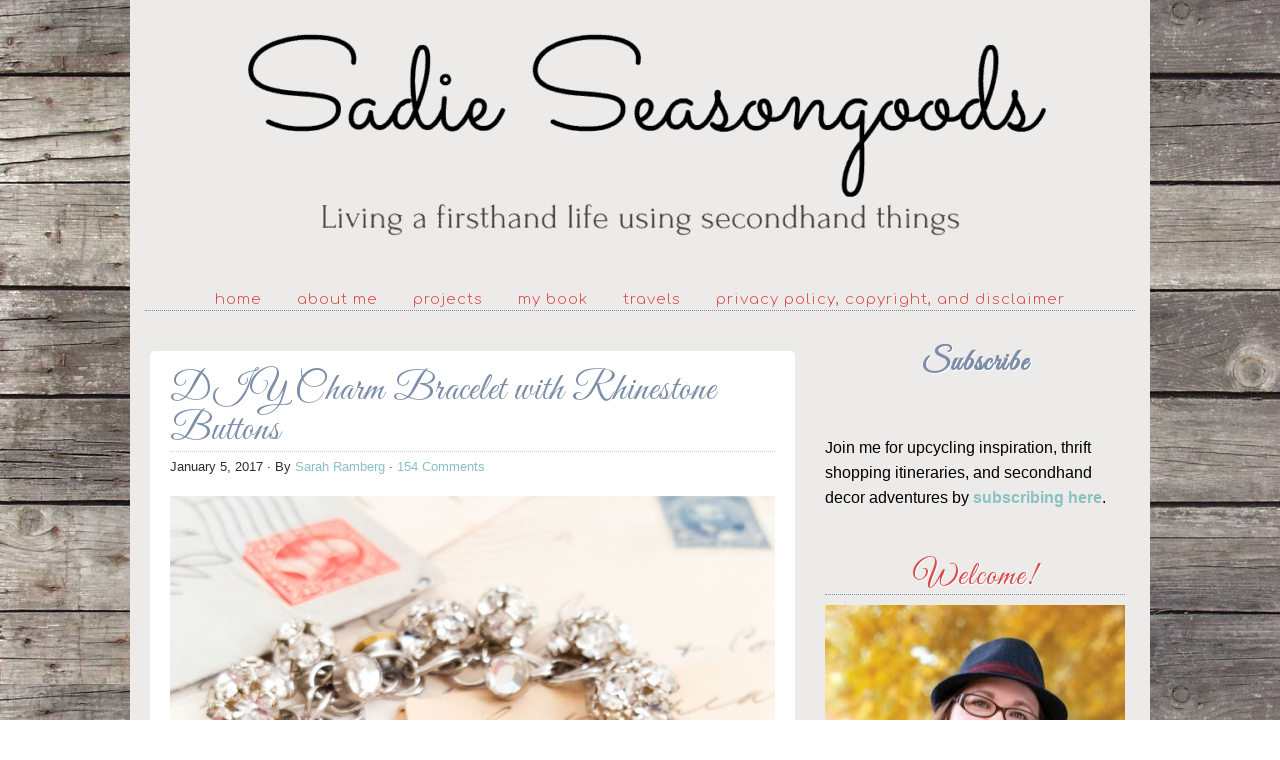

--- FILE ---
content_type: text/html; charset=UTF-8
request_url: https://www.sadieseasongoods.com/tag/repurpose-buttons/
body_size: 12247
content:
<!DOCTYPE html PUBLIC "-//W3C//DTD XHTML 1.0 Transitional//EN" "http://www.w3.org/TR/xhtml1/DTD/xhtml1-transitional.dtd">
<html xmlns="http://www.w3.org/1999/xhtml" lang="en-US" xml:lang="en-US">
<head profile="http://gmpg.org/xfn/11">
<meta http-equiv="Content-Type" content="text/html; charset=UTF-8" />
	<meta name="viewport" content="width=device-width, initial-scale=1" />

<!-- Author Meta Tags by Molongui Authorship, visit: https://wordpress.org/plugins/molongui-authorship/ -->
<!-- /Molongui Authorship -->

<meta name='robots' content='noindex, follow' />
	<style>img:is([sizes="auto" i], [sizes^="auto," i]) { contain-intrinsic-size: 3000px 1500px }</style>
	
	<!-- This site is optimized with the Yoast SEO Premium plugin v26.3 (Yoast SEO v26.3) - https://yoast.com/wordpress/plugins/seo/ -->
	<title>repurpose buttons Archives - Sadie Seasongoods</title>
	<meta property="og:locale" content="en_US" />
	<meta property="og:type" content="article" />
	<meta property="og:title" content="repurpose buttons Archives" />
	<meta property="og:url" content="https://www.sadieseasongoods.com/tag/repurpose-buttons/" />
	<meta property="og:site_name" content="Sadie Seasongoods" />
	<meta name="twitter:card" content="summary_large_image" />
	<meta name="twitter:site" content="@sadieseasongood" />
	<script type="application/ld+json" class="yoast-schema-graph">{"@context":"https://schema.org","@graph":[{"@type":"CollectionPage","@id":"https://www.sadieseasongoods.com/tag/repurpose-buttons/","url":"https://www.sadieseasongoods.com/tag/repurpose-buttons/","name":"repurpose buttons Archives - Sadie Seasongoods","isPartOf":{"@id":"https://www.sadieseasongoods.com/#website"},"primaryImageOfPage":{"@id":"https://www.sadieseasongoods.com/tag/repurpose-buttons/#primaryimage"},"image":{"@id":"https://www.sadieseasongoods.com/tag/repurpose-buttons/#primaryimage"},"thumbnailUrl":"https://www.sadieseasongoods.com/wp-content/uploads/2017/01/diy-charm-bracelets-from-rhinestone-buttons.jpg","breadcrumb":{"@id":"https://www.sadieseasongoods.com/tag/repurpose-buttons/#breadcrumb"},"inLanguage":"en-US"},{"@type":"ImageObject","inLanguage":"en-US","@id":"https://www.sadieseasongoods.com/tag/repurpose-buttons/#primaryimage","url":"https://www.sadieseasongoods.com/wp-content/uploads/2017/01/diy-charm-bracelets-from-rhinestone-buttons.jpg","contentUrl":"https://www.sadieseasongoods.com/wp-content/uploads/2017/01/diy-charm-bracelets-from-rhinestone-buttons.jpg","width":1350,"height":1350,"caption":"Image credit: Sadie Seasongoods."},{"@type":"BreadcrumbList","@id":"https://www.sadieseasongoods.com/tag/repurpose-buttons/#breadcrumb","itemListElement":[{"@type":"ListItem","position":1,"name":"Home","item":"https://www.sadieseasongoods.com/"},{"@type":"ListItem","position":2,"name":"repurpose buttons"}]},{"@type":"WebSite","@id":"https://www.sadieseasongoods.com/#website","url":"https://www.sadieseasongoods.com/","name":"Sadie Seasongoods","description":"Living a firsthand life using secondhand things.","publisher":{"@id":"https://www.sadieseasongoods.com/#organization"},"potentialAction":[{"@type":"SearchAction","target":{"@type":"EntryPoint","urlTemplate":"https://www.sadieseasongoods.com/?s={search_term_string}"},"query-input":{"@type":"PropertyValueSpecification","valueRequired":true,"valueName":"search_term_string"}}],"inLanguage":"en-US"},{"@type":"Organization","@id":"https://www.sadieseasongoods.com/#organization","name":"Sadie Seasongoods","url":"https://www.sadieseasongoods.com/","logo":{"@type":"ImageObject","inLanguage":"en-US","@id":"https://www.sadieseasongoods.com/#/schema/logo/image/","url":"https://www.sadieseasongoods.com/wp-content/uploads/2013/12/Site-icon.jpg","contentUrl":"https://www.sadieseasongoods.com/wp-content/uploads/2013/12/Site-icon.jpg","width":512,"height":512,"caption":"Sadie Seasongoods"},"image":{"@id":"https://www.sadieseasongoods.com/#/schema/logo/image/"},"sameAs":["https://www.facebook.com/sadieseasongoods","https://x.com/sadieseasongood","https://www.instagram.com/sadieseasongoods","https://www.pinterest.com/sarahwpb","https://www.youtube.com/channel/UCbPrhRus1IMjcytRz8p18PQ"]}]}</script>
	<!-- / Yoast SEO Premium plugin. -->


<link rel='dns-prefetch' href='//scripts.mediavine.com' />
<link rel='dns-prefetch' href='//stats.wp.com' />
<link rel='dns-prefetch' href='//v0.wordpress.com' />
<link rel='dns-prefetch' href='//jetpack.wordpress.com' />
<link rel='dns-prefetch' href='//s0.wp.com' />
<link rel='dns-prefetch' href='//public-api.wordpress.com' />
<link rel='dns-prefetch' href='//0.gravatar.com' />
<link rel='dns-prefetch' href='//1.gravatar.com' />
<link rel='dns-prefetch' href='//2.gravatar.com' />
<link rel='dns-prefetch' href='//widgets.wp.com' />
<link rel="alternate" type="application/rss+xml" title="Sadie Seasongoods &raquo; Feed" href="https://www.sadieseasongoods.com/feed/" />
<link rel="alternate" type="application/rss+xml" title="Sadie Seasongoods &raquo; Comments Feed" href="https://www.sadieseasongoods.com/comments/feed/" />
<link rel="alternate" type="application/rss+xml" title="Sadie Seasongoods &raquo; repurpose buttons Tag Feed" href="https://www.sadieseasongoods.com/tag/repurpose-buttons/feed/" />
<script type="text/javascript">
/* <![CDATA[ */
window._wpemojiSettings = {"baseUrl":"https:\/\/s.w.org\/images\/core\/emoji\/16.0.1\/72x72\/","ext":".png","svgUrl":"https:\/\/s.w.org\/images\/core\/emoji\/16.0.1\/svg\/","svgExt":".svg","source":{"concatemoji":"https:\/\/www.sadieseasongoods.com\/wp-includes\/js\/wp-emoji-release.min.js?ver=6.8.3"}};
/*! This file is auto-generated */
!function(s,n){var o,i,e;function c(e){try{var t={supportTests:e,timestamp:(new Date).valueOf()};sessionStorage.setItem(o,JSON.stringify(t))}catch(e){}}function p(e,t,n){e.clearRect(0,0,e.canvas.width,e.canvas.height),e.fillText(t,0,0);var t=new Uint32Array(e.getImageData(0,0,e.canvas.width,e.canvas.height).data),a=(e.clearRect(0,0,e.canvas.width,e.canvas.height),e.fillText(n,0,0),new Uint32Array(e.getImageData(0,0,e.canvas.width,e.canvas.height).data));return t.every(function(e,t){return e===a[t]})}function u(e,t){e.clearRect(0,0,e.canvas.width,e.canvas.height),e.fillText(t,0,0);for(var n=e.getImageData(16,16,1,1),a=0;a<n.data.length;a++)if(0!==n.data[a])return!1;return!0}function f(e,t,n,a){switch(t){case"flag":return n(e,"\ud83c\udff3\ufe0f\u200d\u26a7\ufe0f","\ud83c\udff3\ufe0f\u200b\u26a7\ufe0f")?!1:!n(e,"\ud83c\udde8\ud83c\uddf6","\ud83c\udde8\u200b\ud83c\uddf6")&&!n(e,"\ud83c\udff4\udb40\udc67\udb40\udc62\udb40\udc65\udb40\udc6e\udb40\udc67\udb40\udc7f","\ud83c\udff4\u200b\udb40\udc67\u200b\udb40\udc62\u200b\udb40\udc65\u200b\udb40\udc6e\u200b\udb40\udc67\u200b\udb40\udc7f");case"emoji":return!a(e,"\ud83e\udedf")}return!1}function g(e,t,n,a){var r="undefined"!=typeof WorkerGlobalScope&&self instanceof WorkerGlobalScope?new OffscreenCanvas(300,150):s.createElement("canvas"),o=r.getContext("2d",{willReadFrequently:!0}),i=(o.textBaseline="top",o.font="600 32px Arial",{});return e.forEach(function(e){i[e]=t(o,e,n,a)}),i}function t(e){var t=s.createElement("script");t.src=e,t.defer=!0,s.head.appendChild(t)}"undefined"!=typeof Promise&&(o="wpEmojiSettingsSupports",i=["flag","emoji"],n.supports={everything:!0,everythingExceptFlag:!0},e=new Promise(function(e){s.addEventListener("DOMContentLoaded",e,{once:!0})}),new Promise(function(t){var n=function(){try{var e=JSON.parse(sessionStorage.getItem(o));if("object"==typeof e&&"number"==typeof e.timestamp&&(new Date).valueOf()<e.timestamp+604800&&"object"==typeof e.supportTests)return e.supportTests}catch(e){}return null}();if(!n){if("undefined"!=typeof Worker&&"undefined"!=typeof OffscreenCanvas&&"undefined"!=typeof URL&&URL.createObjectURL&&"undefined"!=typeof Blob)try{var e="postMessage("+g.toString()+"("+[JSON.stringify(i),f.toString(),p.toString(),u.toString()].join(",")+"));",a=new Blob([e],{type:"text/javascript"}),r=new Worker(URL.createObjectURL(a),{name:"wpTestEmojiSupports"});return void(r.onmessage=function(e){c(n=e.data),r.terminate(),t(n)})}catch(e){}c(n=g(i,f,p,u))}t(n)}).then(function(e){for(var t in e)n.supports[t]=e[t],n.supports.everything=n.supports.everything&&n.supports[t],"flag"!==t&&(n.supports.everythingExceptFlag=n.supports.everythingExceptFlag&&n.supports[t]);n.supports.everythingExceptFlag=n.supports.everythingExceptFlag&&!n.supports.flag,n.DOMReady=!1,n.readyCallback=function(){n.DOMReady=!0}}).then(function(){return e}).then(function(){var e;n.supports.everything||(n.readyCallback(),(e=n.source||{}).concatemoji?t(e.concatemoji):e.wpemoji&&e.twemoji&&(t(e.twemoji),t(e.wpemoji)))}))}((window,document),window._wpemojiSettings);
/* ]]> */
</script>
<link rel='stylesheet' id='diana-css' href='https://www.sadieseasongoods.com/wp-content/themes/diana/style.css?ver=1.0' type='text/css' media='all' />
<style id='wp-emoji-styles-inline-css' type='text/css'>

	img.wp-smiley, img.emoji {
		display: inline !important;
		border: none !important;
		box-shadow: none !important;
		height: 1em !important;
		width: 1em !important;
		margin: 0 0.07em !important;
		vertical-align: -0.1em !important;
		background: none !important;
		padding: 0 !important;
	}
</style>
<link rel='stylesheet' id='wp-block-library-css' href='https://www.sadieseasongoods.com/wp-includes/css/dist/block-library/style.min.css?ver=6.8.3' type='text/css' media='all' />
<style id='classic-theme-styles-inline-css' type='text/css'>
/*! This file is auto-generated */
.wp-block-button__link{color:#fff;background-color:#32373c;border-radius:9999px;box-shadow:none;text-decoration:none;padding:calc(.667em + 2px) calc(1.333em + 2px);font-size:1.125em}.wp-block-file__button{background:#32373c;color:#fff;text-decoration:none}
</style>
<link rel='stylesheet' id='mediaelement-css' href='https://www.sadieseasongoods.com/wp-includes/js/mediaelement/mediaelementplayer-legacy.min.css?ver=4.2.17' type='text/css' media='all' />
<link rel='stylesheet' id='wp-mediaelement-css' href='https://www.sadieseasongoods.com/wp-includes/js/mediaelement/wp-mediaelement.min.css?ver=6.8.3' type='text/css' media='all' />
<style id='jetpack-sharing-buttons-style-inline-css' type='text/css'>
.jetpack-sharing-buttons__services-list{display:flex;flex-direction:row;flex-wrap:wrap;gap:0;list-style-type:none;margin:5px;padding:0}.jetpack-sharing-buttons__services-list.has-small-icon-size{font-size:12px}.jetpack-sharing-buttons__services-list.has-normal-icon-size{font-size:16px}.jetpack-sharing-buttons__services-list.has-large-icon-size{font-size:24px}.jetpack-sharing-buttons__services-list.has-huge-icon-size{font-size:36px}@media print{.jetpack-sharing-buttons__services-list{display:none!important}}.editor-styles-wrapper .wp-block-jetpack-sharing-buttons{gap:0;padding-inline-start:0}ul.jetpack-sharing-buttons__services-list.has-background{padding:1.25em 2.375em}
</style>
<style id='global-styles-inline-css' type='text/css'>
:root{--wp--preset--aspect-ratio--square: 1;--wp--preset--aspect-ratio--4-3: 4/3;--wp--preset--aspect-ratio--3-4: 3/4;--wp--preset--aspect-ratio--3-2: 3/2;--wp--preset--aspect-ratio--2-3: 2/3;--wp--preset--aspect-ratio--16-9: 16/9;--wp--preset--aspect-ratio--9-16: 9/16;--wp--preset--color--black: #000000;--wp--preset--color--cyan-bluish-gray: #abb8c3;--wp--preset--color--white: #ffffff;--wp--preset--color--pale-pink: #f78da7;--wp--preset--color--vivid-red: #cf2e2e;--wp--preset--color--luminous-vivid-orange: #ff6900;--wp--preset--color--luminous-vivid-amber: #fcb900;--wp--preset--color--light-green-cyan: #7bdcb5;--wp--preset--color--vivid-green-cyan: #00d084;--wp--preset--color--pale-cyan-blue: #8ed1fc;--wp--preset--color--vivid-cyan-blue: #0693e3;--wp--preset--color--vivid-purple: #9b51e0;--wp--preset--gradient--vivid-cyan-blue-to-vivid-purple: linear-gradient(135deg,rgba(6,147,227,1) 0%,rgb(155,81,224) 100%);--wp--preset--gradient--light-green-cyan-to-vivid-green-cyan: linear-gradient(135deg,rgb(122,220,180) 0%,rgb(0,208,130) 100%);--wp--preset--gradient--luminous-vivid-amber-to-luminous-vivid-orange: linear-gradient(135deg,rgba(252,185,0,1) 0%,rgba(255,105,0,1) 100%);--wp--preset--gradient--luminous-vivid-orange-to-vivid-red: linear-gradient(135deg,rgba(255,105,0,1) 0%,rgb(207,46,46) 100%);--wp--preset--gradient--very-light-gray-to-cyan-bluish-gray: linear-gradient(135deg,rgb(238,238,238) 0%,rgb(169,184,195) 100%);--wp--preset--gradient--cool-to-warm-spectrum: linear-gradient(135deg,rgb(74,234,220) 0%,rgb(151,120,209) 20%,rgb(207,42,186) 40%,rgb(238,44,130) 60%,rgb(251,105,98) 80%,rgb(254,248,76) 100%);--wp--preset--gradient--blush-light-purple: linear-gradient(135deg,rgb(255,206,236) 0%,rgb(152,150,240) 100%);--wp--preset--gradient--blush-bordeaux: linear-gradient(135deg,rgb(254,205,165) 0%,rgb(254,45,45) 50%,rgb(107,0,62) 100%);--wp--preset--gradient--luminous-dusk: linear-gradient(135deg,rgb(255,203,112) 0%,rgb(199,81,192) 50%,rgb(65,88,208) 100%);--wp--preset--gradient--pale-ocean: linear-gradient(135deg,rgb(255,245,203) 0%,rgb(182,227,212) 50%,rgb(51,167,181) 100%);--wp--preset--gradient--electric-grass: linear-gradient(135deg,rgb(202,248,128) 0%,rgb(113,206,126) 100%);--wp--preset--gradient--midnight: linear-gradient(135deg,rgb(2,3,129) 0%,rgb(40,116,252) 100%);--wp--preset--font-size--small: 13px;--wp--preset--font-size--medium: 20px;--wp--preset--font-size--large: 36px;--wp--preset--font-size--x-large: 42px;--wp--preset--spacing--20: 0.44rem;--wp--preset--spacing--30: 0.67rem;--wp--preset--spacing--40: 1rem;--wp--preset--spacing--50: 1.5rem;--wp--preset--spacing--60: 2.25rem;--wp--preset--spacing--70: 3.38rem;--wp--preset--spacing--80: 5.06rem;--wp--preset--shadow--natural: 6px 6px 9px rgba(0, 0, 0, 0.2);--wp--preset--shadow--deep: 12px 12px 50px rgba(0, 0, 0, 0.4);--wp--preset--shadow--sharp: 6px 6px 0px rgba(0, 0, 0, 0.2);--wp--preset--shadow--outlined: 6px 6px 0px -3px rgba(255, 255, 255, 1), 6px 6px rgba(0, 0, 0, 1);--wp--preset--shadow--crisp: 6px 6px 0px rgba(0, 0, 0, 1);}:where(.is-layout-flex){gap: 0.5em;}:where(.is-layout-grid){gap: 0.5em;}body .is-layout-flex{display: flex;}.is-layout-flex{flex-wrap: wrap;align-items: center;}.is-layout-flex > :is(*, div){margin: 0;}body .is-layout-grid{display: grid;}.is-layout-grid > :is(*, div){margin: 0;}:where(.wp-block-columns.is-layout-flex){gap: 2em;}:where(.wp-block-columns.is-layout-grid){gap: 2em;}:where(.wp-block-post-template.is-layout-flex){gap: 1.25em;}:where(.wp-block-post-template.is-layout-grid){gap: 1.25em;}.has-black-color{color: var(--wp--preset--color--black) !important;}.has-cyan-bluish-gray-color{color: var(--wp--preset--color--cyan-bluish-gray) !important;}.has-white-color{color: var(--wp--preset--color--white) !important;}.has-pale-pink-color{color: var(--wp--preset--color--pale-pink) !important;}.has-vivid-red-color{color: var(--wp--preset--color--vivid-red) !important;}.has-luminous-vivid-orange-color{color: var(--wp--preset--color--luminous-vivid-orange) !important;}.has-luminous-vivid-amber-color{color: var(--wp--preset--color--luminous-vivid-amber) !important;}.has-light-green-cyan-color{color: var(--wp--preset--color--light-green-cyan) !important;}.has-vivid-green-cyan-color{color: var(--wp--preset--color--vivid-green-cyan) !important;}.has-pale-cyan-blue-color{color: var(--wp--preset--color--pale-cyan-blue) !important;}.has-vivid-cyan-blue-color{color: var(--wp--preset--color--vivid-cyan-blue) !important;}.has-vivid-purple-color{color: var(--wp--preset--color--vivid-purple) !important;}.has-black-background-color{background-color: var(--wp--preset--color--black) !important;}.has-cyan-bluish-gray-background-color{background-color: var(--wp--preset--color--cyan-bluish-gray) !important;}.has-white-background-color{background-color: var(--wp--preset--color--white) !important;}.has-pale-pink-background-color{background-color: var(--wp--preset--color--pale-pink) !important;}.has-vivid-red-background-color{background-color: var(--wp--preset--color--vivid-red) !important;}.has-luminous-vivid-orange-background-color{background-color: var(--wp--preset--color--luminous-vivid-orange) !important;}.has-luminous-vivid-amber-background-color{background-color: var(--wp--preset--color--luminous-vivid-amber) !important;}.has-light-green-cyan-background-color{background-color: var(--wp--preset--color--light-green-cyan) !important;}.has-vivid-green-cyan-background-color{background-color: var(--wp--preset--color--vivid-green-cyan) !important;}.has-pale-cyan-blue-background-color{background-color: var(--wp--preset--color--pale-cyan-blue) !important;}.has-vivid-cyan-blue-background-color{background-color: var(--wp--preset--color--vivid-cyan-blue) !important;}.has-vivid-purple-background-color{background-color: var(--wp--preset--color--vivid-purple) !important;}.has-black-border-color{border-color: var(--wp--preset--color--black) !important;}.has-cyan-bluish-gray-border-color{border-color: var(--wp--preset--color--cyan-bluish-gray) !important;}.has-white-border-color{border-color: var(--wp--preset--color--white) !important;}.has-pale-pink-border-color{border-color: var(--wp--preset--color--pale-pink) !important;}.has-vivid-red-border-color{border-color: var(--wp--preset--color--vivid-red) !important;}.has-luminous-vivid-orange-border-color{border-color: var(--wp--preset--color--luminous-vivid-orange) !important;}.has-luminous-vivid-amber-border-color{border-color: var(--wp--preset--color--luminous-vivid-amber) !important;}.has-light-green-cyan-border-color{border-color: var(--wp--preset--color--light-green-cyan) !important;}.has-vivid-green-cyan-border-color{border-color: var(--wp--preset--color--vivid-green-cyan) !important;}.has-pale-cyan-blue-border-color{border-color: var(--wp--preset--color--pale-cyan-blue) !important;}.has-vivid-cyan-blue-border-color{border-color: var(--wp--preset--color--vivid-cyan-blue) !important;}.has-vivid-purple-border-color{border-color: var(--wp--preset--color--vivid-purple) !important;}.has-vivid-cyan-blue-to-vivid-purple-gradient-background{background: var(--wp--preset--gradient--vivid-cyan-blue-to-vivid-purple) !important;}.has-light-green-cyan-to-vivid-green-cyan-gradient-background{background: var(--wp--preset--gradient--light-green-cyan-to-vivid-green-cyan) !important;}.has-luminous-vivid-amber-to-luminous-vivid-orange-gradient-background{background: var(--wp--preset--gradient--luminous-vivid-amber-to-luminous-vivid-orange) !important;}.has-luminous-vivid-orange-to-vivid-red-gradient-background{background: var(--wp--preset--gradient--luminous-vivid-orange-to-vivid-red) !important;}.has-very-light-gray-to-cyan-bluish-gray-gradient-background{background: var(--wp--preset--gradient--very-light-gray-to-cyan-bluish-gray) !important;}.has-cool-to-warm-spectrum-gradient-background{background: var(--wp--preset--gradient--cool-to-warm-spectrum) !important;}.has-blush-light-purple-gradient-background{background: var(--wp--preset--gradient--blush-light-purple) !important;}.has-blush-bordeaux-gradient-background{background: var(--wp--preset--gradient--blush-bordeaux) !important;}.has-luminous-dusk-gradient-background{background: var(--wp--preset--gradient--luminous-dusk) !important;}.has-pale-ocean-gradient-background{background: var(--wp--preset--gradient--pale-ocean) !important;}.has-electric-grass-gradient-background{background: var(--wp--preset--gradient--electric-grass) !important;}.has-midnight-gradient-background{background: var(--wp--preset--gradient--midnight) !important;}.has-small-font-size{font-size: var(--wp--preset--font-size--small) !important;}.has-medium-font-size{font-size: var(--wp--preset--font-size--medium) !important;}.has-large-font-size{font-size: var(--wp--preset--font-size--large) !important;}.has-x-large-font-size{font-size: var(--wp--preset--font-size--x-large) !important;}
:where(.wp-block-post-template.is-layout-flex){gap: 1.25em;}:where(.wp-block-post-template.is-layout-grid){gap: 1.25em;}
:where(.wp-block-columns.is-layout-flex){gap: 2em;}:where(.wp-block-columns.is-layout-grid){gap: 2em;}
:root :where(.wp-block-pullquote){font-size: 1.5em;line-height: 1.6;}
</style>
<link rel='stylesheet' id='jetpack_likes-css' href='https://www.sadieseasongoods.com/wp-content/plugins/jetpack/modules/likes/style.css?ver=15.2' type='text/css' media='all' />
<link rel='stylesheet' id='heateor_sss_frontend_css-css' href='https://www.sadieseasongoods.com/wp-content/plugins/sassy-social-share/public/css/sassy-social-share-public.css?ver=3.3.79' type='text/css' media='all' />
<style id='heateor_sss_frontend_css-inline-css' type='text/css'>
.heateor_sss_button_instagram span.heateor_sss_svg,a.heateor_sss_instagram span.heateor_sss_svg{background:radial-gradient(circle at 30% 107%,#fdf497 0,#fdf497 5%,#fd5949 45%,#d6249f 60%,#285aeb 90%)}.heateor_sss_horizontal_sharing .heateor_sss_svg,.heateor_sss_standard_follow_icons_container .heateor_sss_svg{color:#fff;border-width:0px;border-style:solid;border-color:transparent}.heateor_sss_horizontal_sharing .heateorSssTCBackground{color:#666}.heateor_sss_horizontal_sharing span.heateor_sss_svg:hover,.heateor_sss_standard_follow_icons_container span.heateor_sss_svg:hover{border-color:transparent;}.heateor_sss_vertical_sharing span.heateor_sss_svg,.heateor_sss_floating_follow_icons_container span.heateor_sss_svg{color:#fff;border-width:0px;border-style:solid;border-color:transparent;}.heateor_sss_vertical_sharing .heateorSssTCBackground{color:#666;}.heateor_sss_vertical_sharing span.heateor_sss_svg:hover,.heateor_sss_floating_follow_icons_container span.heateor_sss_svg:hover{border-color:transparent;}@media screen and (max-width:783px) {.heateor_sss_vertical_sharing{display:none!important}}div.heateor_sss_mobile_footer{display:none;}@media screen and (max-width:783px){div.heateor_sss_bottom_sharing .heateorSssTCBackground{background-color:white}div.heateor_sss_bottom_sharing{width:100%!important;left:0!important;}div.heateor_sss_bottom_sharing a{width:14.285714285714% !important;}div.heateor_sss_bottom_sharing .heateor_sss_svg{width: 100% !important;}div.heateor_sss_bottom_sharing div.heateorSssTotalShareCount{font-size:1em!important;line-height:28px!important}div.heateor_sss_bottom_sharing div.heateorSssTotalShareText{font-size:.7em!important;line-height:0px!important}div.heateor_sss_mobile_footer{display:block;height:40px;}.heateor_sss_bottom_sharing{padding:0!important;display:block!important;width:auto!important;bottom:-2px!important;top: auto!important;}.heateor_sss_bottom_sharing .heateor_sss_square_count{line-height:inherit;}.heateor_sss_bottom_sharing .heateorSssSharingArrow{display:none;}.heateor_sss_bottom_sharing .heateorSssTCBackground{margin-right:1.1em!important}}
</style>
<script type="text/javascript" async="async" fetchpriority="high" data-noptimize="1" data-cfasync="false" src="https://scripts.mediavine.com/tags/sadies-seasongoods.js?ver=6.8.3" id="mv-script-wrapper-js"></script>
<script type="text/javascript" src="https://www.sadieseasongoods.com/wp-includes/js/jquery/jquery.min.js?ver=3.7.1" id="jquery-core-js"></script>
<script type="text/javascript" src="https://www.sadieseasongoods.com/wp-includes/js/jquery/jquery-migrate.min.js?ver=3.4.1" id="jquery-migrate-js"></script>
<!--[if lt IE 9]>
<script type="text/javascript" src="https://www.sadieseasongoods.com/wp-content/themes/genesis/lib/js/html5shiv.min.js?ver=3.7.3" id="html5shiv-js"></script>
<![endif]-->
<link rel="https://api.w.org/" href="https://www.sadieseasongoods.com/wp-json/" /><link rel="alternate" title="JSON" type="application/json" href="https://www.sadieseasongoods.com/wp-json/wp/v2/tags/4086" /><link rel="EditURI" type="application/rsd+xml" title="RSD" href="https://www.sadieseasongoods.com/xmlrpc.php?rsd" />
<meta name="generator" content="WordPress 6.8.3" />
<script type="text/javascript">
(function(url){
	if(/(?:Chrome\/26\.0\.1410\.63 Safari\/537\.31|WordfenceTestMonBot)/.test(navigator.userAgent)){ return; }
	var addEvent = function(evt, handler) {
		if (window.addEventListener) {
			document.addEventListener(evt, handler, false);
		} else if (window.attachEvent) {
			document.attachEvent('on' + evt, handler);
		}
	};
	var removeEvent = function(evt, handler) {
		if (window.removeEventListener) {
			document.removeEventListener(evt, handler, false);
		} else if (window.detachEvent) {
			document.detachEvent('on' + evt, handler);
		}
	};
	var evts = 'contextmenu dblclick drag dragend dragenter dragleave dragover dragstart drop keydown keypress keyup mousedown mousemove mouseout mouseover mouseup mousewheel scroll'.split(' ');
	var logHuman = function() {
		if (window.wfLogHumanRan) { return; }
		window.wfLogHumanRan = true;
		var wfscr = document.createElement('script');
		wfscr.type = 'text/javascript';
		wfscr.async = true;
		wfscr.src = url + '&r=' + Math.random();
		(document.getElementsByTagName('head')[0]||document.getElementsByTagName('body')[0]).appendChild(wfscr);
		for (var i = 0; i < evts.length; i++) {
			removeEvent(evts[i], logHuman);
		}
	};
	for (var i = 0; i < evts.length; i++) {
		addEvent(evts[i], logHuman);
	}
})('//www.sadieseasongoods.com/?wordfence_lh=1&hid=784DEBE163FAE81D05A2A667DDA8C954');
</script>	<style>img#wpstats{display:none}</style>
		            <style>
                .molongui-disabled-link
                {
                    border-bottom: none !important;
                    text-decoration: none !important;
                    color: inherit !important;
                    cursor: inherit !important;
                }
                .molongui-disabled-link:hover,
                .molongui-disabled-link:hover span
                {
                    border-bottom: none !important;
                    text-decoration: none !important;
                    color: inherit !important;
                    cursor: inherit !important;
                }
            </style>
            <link rel="pingback" href="https://www.sadieseasongoods.com/xmlrpc.php" />
<!-- Google tag (gtag.js) -->
<script async src="https://www.googletagmanager.com/gtag/js?id=G-9TC1HNFYPN"></script>
<script>
  window.dataLayer = window.dataLayer || [];
  function gtag(){dataLayer.push(arguments);}
  gtag('js', new Date());


  gtag('config', 'UA-51600612-1');
  gtag('config', 'G-9TC1HNFYPN');

</script>

<meta name="google-site-verification" content="O0WwOO4SIPwBgK76Sn6fiWlzYAEXAOsLa3XZRf2cEOU" /><style type="text/css">#header { background: url(https://www.sadieseasongoods.com/wp-content/uploads/2020/09/cropped-sadie-seasongoods-blog-header.png) no-repeat !important; }</style>
<link rel="icon" href="https://www.sadieseasongoods.com/wp-content/uploads/2020/09/cropped-site-icon-for-sadie-seasongoods-32x32.jpg" sizes="32x32" />
<link rel="icon" href="https://www.sadieseasongoods.com/wp-content/uploads/2020/09/cropped-site-icon-for-sadie-seasongoods-192x192.jpg" sizes="192x192" />
<link rel="apple-touch-icon" href="https://www.sadieseasongoods.com/wp-content/uploads/2020/09/cropped-site-icon-for-sadie-seasongoods-180x180.jpg" />
<meta name="msapplication-TileImage" content="https://www.sadieseasongoods.com/wp-content/uploads/2020/09/cropped-site-icon-for-sadie-seasongoods-270x270.jpg" />
		<style type="text/css" id="wp-custom-css">
			p {
font-size: 16px;
line-height: 1.6em
}		</style>
		</head>
<body class="archive tag tag-repurpose-buttons tag-4086 wp-theme-genesis wp-child-theme-diana custom-header header-image header-full-width content-sidebar"><div id="wrap"><div id="header"><div class="wrap"><div id="title-area"><p id="title"><a href="https://www.sadieseasongoods.com/" data-wpel-link="internal">Sadie Seasongoods</a></p><p id="description">Living a firsthand life using secondhand things.</p></div></div></div><div id="nav"><div class="wrap"><ul id="menu-menu-1" class="menu genesis-nav-menu menu-primary"><li id="menu-item-10" class="menu-item menu-item-type-custom menu-item-object-custom menu-item-home menu-item-10"><a href="https://www.sadieseasongoods.com/" data-wpel-link="internal">Home</a></li>
<li id="menu-item-5601" class="menu-item menu-item-type-post_type menu-item-object-page menu-item-has-children menu-item-5601"><a href="https://www.sadieseasongoods.com/about/" title="About" data-wpel-link="internal">About Me</a>
<ul class="sub-menu">
	<li id="menu-item-10650" class="menu-item menu-item-type-custom menu-item-object-custom menu-item-10650"><a href="https://www.sadieseasongoods.com/about/" data-wpel-link="internal">Nice to Meet You!</a></li>
	<li id="menu-item-10532" class="menu-item menu-item-type-post_type menu-item-object-page menu-item-10532"><a href="https://www.sadieseasongoods.com/about/work-with-me/" data-wpel-link="internal">Let&#8217;s Work Together</a></li>
	<li id="menu-item-49610" class="menu-item menu-item-type-custom menu-item-object-custom menu-item-49610"><a href="https://candid-unit-48517.myflodesk.com/m6g1ew7690" data-wpel-link="external" rel="external noopener">Subscribe</a></li>
	<li id="menu-item-13461" class="menu-item menu-item-type-custom menu-item-object-custom menu-item-home menu-item-has-children menu-item-13461"><a href="https://www.sadieseasongoods.com" data-wpel-link="internal">Social Channels</a>
	<ul class="sub-menu">
		<li id="menu-item-13462" class="menu-item menu-item-type-custom menu-item-object-custom menu-item-13462"><a href="https://www.facebook.com/sadieseasongoods/" data-wpel-link="external" rel="external noopener">Facebook</a></li>
		<li id="menu-item-13463" class="menu-item menu-item-type-custom menu-item-object-custom menu-item-13463"><a href="https://www.pinterest.com/sarahwpb/" data-wpel-link="external" rel="external noopener">Pinterest</a></li>
		<li id="menu-item-13464" class="menu-item menu-item-type-custom menu-item-object-custom menu-item-13464"><a href="https://www.instagram.com/sadieseasongoods/" data-wpel-link="external" rel="external noopener">Instagram</a></li>
		<li id="menu-item-48394" class="menu-item menu-item-type-custom menu-item-object-custom menu-item-48394"><a href="https://flipboard.com/profile/@sadieseasongood" data-wpel-link="external" rel="external noopener">Flipboard</a></li>
		<li id="menu-item-13465" class="menu-item menu-item-type-custom menu-item-object-custom menu-item-13465"><a href="https://twitter.com/sadieseasongood" data-wpel-link="external" rel="external noopener">Twitter</a></li>
		<li id="menu-item-13466" class="menu-item menu-item-type-custom menu-item-object-custom menu-item-13466"><a href="https://www.youtube.com/sadieseasongoods" data-wpel-link="external" rel="external noopener">YouTube</a></li>
	</ul>
</li>
	<li id="menu-item-5607" class="menu-item menu-item-type-post_type menu-item-object-page menu-item-5607"><a href="https://www.sadieseasongoods.com/press/" data-wpel-link="internal">Press</a></li>
	<li id="menu-item-24" class="menu-item menu-item-type-post_type menu-item-object-page menu-item-24"><a href="https://www.sadieseasongoods.com/contact/" data-wpel-link="internal">Contact</a></li>
</ul>
</li>
<li id="menu-item-5574" class="menu-item menu-item-type-taxonomy menu-item-object-category menu-item-has-children menu-item-5574"><a href="https://www.sadieseasongoods.com/category/create/" data-wpel-link="internal">Projects</a>
<ul class="sub-menu">
	<li id="menu-item-5581" class="menu-item menu-item-type-taxonomy menu-item-object-category menu-item-5581"><a href="https://www.sadieseasongoods.com/category/create/" data-wpel-link="internal">All Projects</a></li>
	<li id="menu-item-5576" class="menu-item menu-item-type-taxonomy menu-item-object-category menu-item-5576"><a href="https://www.sadieseasongoods.com/category/create/yard-garden/" data-wpel-link="internal">Yard &amp; Garden</a></li>
	<li id="menu-item-5634" class="menu-item menu-item-type-taxonomy menu-item-object-category menu-item-5634"><a href="https://www.sadieseasongoods.com/category/create/patriotic/" data-wpel-link="internal">Patriotic</a></li>
	<li id="menu-item-9842" class="menu-item menu-item-type-taxonomy menu-item-object-category menu-item-9842"><a href="https://www.sadieseasongoods.com/category/create/autumn/" data-wpel-link="internal">Autumn</a></li>
	<li id="menu-item-5577" class="menu-item menu-item-type-taxonomy menu-item-object-category menu-item-5577"><a href="https://www.sadieseasongoods.com/category/create/halloween/" data-wpel-link="internal">Halloween</a></li>
	<li id="menu-item-5578" class="menu-item menu-item-type-taxonomy menu-item-object-category menu-item-5578"><a href="https://www.sadieseasongoods.com/category/create/christmas/" data-wpel-link="internal">Christmas</a></li>
	<li id="menu-item-6639" class="menu-item menu-item-type-taxonomy menu-item-object-category menu-item-6639"><a href="https://www.sadieseasongoods.com/category/create/sewing/" data-wpel-link="internal">Sewing</a></li>
	<li id="menu-item-7818" class="menu-item menu-item-type-taxonomy menu-item-object-category menu-item-7818"><a href="https://www.sadieseasongoods.com/category/create/organizationstorage/" data-wpel-link="internal">Organization</a></li>
	<li id="menu-item-5579" class="menu-item menu-item-type-taxonomy menu-item-object-category menu-item-5579"><a href="https://www.sadieseasongoods.com/category/recap-and-round-up/" data-wpel-link="internal">Themed Round-Ups</a></li>
</ul>
</li>
<li id="menu-item-28704" class="menu-item menu-item-type-custom menu-item-object-custom menu-item-28704"><a href="https://www.sadieseasongoods.com/crafting-with-flannel/" data-wpel-link="internal">My Book</a></li>
<li id="menu-item-5575" class="menu-item menu-item-type-taxonomy menu-item-object-category menu-item-has-children menu-item-5575"><a href="https://www.sadieseasongoods.com/category/shotgun/" data-wpel-link="internal">Travels</a>
<ul class="sub-menu">
	<li id="menu-item-57839" class="menu-item menu-item-type-post_type menu-item-object-page menu-item-57839"><a href="https://www.sadieseasongoods.com/creative-reuse-centers/" data-wpel-link="internal">Creative Reuse Centers in the USA</a></li>
	<li id="menu-item-5658" class="menu-item menu-item-type-taxonomy menu-item-object-category menu-item-has-children menu-item-5658"><a href="https://www.sadieseasongoods.com/category/shotgun/north-carolina/" data-wpel-link="internal">North Carolina</a>
	<ul class="sub-menu">
		<li id="menu-item-5592" class="menu-item menu-item-type-custom menu-item-object-custom menu-item-5592"><a href="https://www.sadieseasongoods.com/asheville-nc/" data-wpel-link="internal">Asheville</a></li>
		<li id="menu-item-7667" class="menu-item menu-item-type-custom menu-item-object-custom menu-item-7667"><a href="https://www.sadieseasongoods.com/black-mountain-nc/" data-wpel-link="internal">Black Mountain</a></li>
		<li id="menu-item-6751" class="menu-item menu-item-type-custom menu-item-object-custom menu-item-6751"><a href="https://www.sadieseasongoods.com/boone-blowing-rock-north-carolina/" data-wpel-link="internal">Boone / Blowing Rock</a></li>
		<li id="menu-item-17197" class="menu-item menu-item-type-custom menu-item-object-custom menu-item-17197"><a href="https://www.sadieseasongoods.com/charlotte-nc/" data-wpel-link="internal">Charlotte</a></li>
		<li id="menu-item-12449" class="menu-item menu-item-type-custom menu-item-object-custom menu-item-12449"><a href="https://www.sadieseasongoods.com/junkin-journey-durham-nc/" data-wpel-link="internal">Durham</a></li>
		<li id="menu-item-34452" class="menu-item menu-item-type-custom menu-item-object-custom menu-item-34452"><a href="https://www.sadieseasongoods.com/greensboro-nc/" data-wpel-link="internal">Greensboro</a></li>
		<li id="menu-item-5590" class="menu-item menu-item-type-custom menu-item-object-custom menu-item-5590"><a href="https://www.sadieseasongoods.com/hendersonville-nc/" data-wpel-link="internal">Hendersonville</a></li>
		<li id="menu-item-39124" class="menu-item menu-item-type-custom menu-item-object-custom menu-item-39124"><a href="https://www.sadieseasongoods.com/hickory-nc/" data-wpel-link="internal">Hickory</a></li>
		<li id="menu-item-40454" class="menu-item menu-item-type-custom menu-item-object-custom menu-item-40454"><a href="https://www.sadieseasongoods.com/winston-salem/" data-wpel-link="internal">Winston-Salem</a></li>
	</ul>
</li>
	<li id="menu-item-5659" class="menu-item menu-item-type-taxonomy menu-item-object-category menu-item-has-children menu-item-5659"><a href="https://www.sadieseasongoods.com/category/shotgun/south-carolina/" data-wpel-link="internal">South Carolina</a>
	<ul class="sub-menu">
		<li id="menu-item-5593" class="menu-item menu-item-type-custom menu-item-object-custom menu-item-5593"><a href="https://www.sadieseasongoods.com/shopping-in-charleston-sc-best-antiques-vintage-and-thrift-stores/" data-wpel-link="internal">Charleston</a></li>
		<li id="menu-item-8484" class="menu-item menu-item-type-custom menu-item-object-custom menu-item-8484"><a href="https://www.sadieseasongoods.com/columbia-south-carolina/" data-wpel-link="internal">Columbia</a></li>
		<li id="menu-item-59660" class="menu-item menu-item-type-custom menu-item-object-custom menu-item-59660"><a href="https://www.sadieseasongoods.com/greenville-sc/" data-wpel-link="internal">Greenville</a></li>
		<li id="menu-item-6371" class="menu-item menu-item-type-custom menu-item-object-custom menu-item-6371"><a href="https://www.sadieseasongoods.com/augusta-ga-north-augusta-sc/" data-wpel-link="internal">North Augusta</a></li>
	</ul>
</li>
	<li id="menu-item-43036" class="menu-item menu-item-type-custom menu-item-object-custom menu-item-has-children menu-item-43036"><a href="https://www.sadieseasongoods.com/category/shotgun/florida/" data-wpel-link="internal">Florida</a>
	<ul class="sub-menu">
		<li id="menu-item-43038" class="menu-item menu-item-type-custom menu-item-object-custom menu-item-43038"><a href="https://www.sadieseasongoods.com/fort-myers/" data-wpel-link="internal">Fort Myers</a></li>
		<li id="menu-item-51057" class="menu-item menu-item-type-custom menu-item-object-custom menu-item-51057"><a href="https://www.sadieseasongoods.com/jacksonville/" data-wpel-link="internal">Jacksonville</a></li>
	</ul>
</li>
	<li id="menu-item-5657" class="menu-item menu-item-type-taxonomy menu-item-object-category menu-item-has-children menu-item-5657"><a href="https://www.sadieseasongoods.com/category/shotgun/georgia/" data-wpel-link="internal">Georgia</a>
	<ul class="sub-menu">
		<li id="menu-item-5587" class="menu-item menu-item-type-custom menu-item-object-custom menu-item-5587"><a href="https://www.sadieseasongoods.com/junkin-journey-athens-georgia/" data-wpel-link="internal">Athens</a></li>
		<li id="menu-item-6370" class="menu-item menu-item-type-custom menu-item-object-custom menu-item-6370"><a href="https://www.sadieseasongoods.com/augusta-ga-north-augusta-sc/" data-wpel-link="internal">Augusta</a></li>
		<li id="menu-item-10057" class="menu-item menu-item-type-custom menu-item-object-custom menu-item-10057"><a href="https://www.sadieseasongoods.com/blue-ridge-georgia/" data-wpel-link="internal">Blue Ridge</a></li>
		<li id="menu-item-5598" class="menu-item menu-item-type-custom menu-item-object-custom menu-item-5598"><a href="https://www.sadieseasongoods.com/savannah-ga/" data-wpel-link="internal">Savannah</a></li>
	</ul>
</li>
	<li id="menu-item-5660" class="menu-item menu-item-type-taxonomy menu-item-object-category menu-item-has-children menu-item-5660"><a href="https://www.sadieseasongoods.com/category/shotgun/tennessee/" data-wpel-link="internal">Tennessee</a>
	<ul class="sub-menu">
		<li id="menu-item-9106" class="menu-item menu-item-type-custom menu-item-object-custom menu-item-9106"><a href="https://www.sadieseasongoods.com/junkin-journey-bristol/" data-wpel-link="internal">Bristol</a></li>
		<li id="menu-item-7112" class="menu-item menu-item-type-custom menu-item-object-custom menu-item-7112"><a href="https://www.sadieseasongoods.com/junkin-journey-chattanooga-tennessee/" data-wpel-link="internal">Chattanooga</a></li>
		<li id="menu-item-12073" class="menu-item menu-item-type-custom menu-item-object-custom menu-item-12073"><a href="https://www.sadieseasongoods.com/cleveland-tennessee/" data-wpel-link="internal">Cleveland</a></li>
		<li id="menu-item-5666" class="menu-item menu-item-type-custom menu-item-object-custom menu-item-5666"><a href="https://www.sadieseasongoods.com/franklin-tn/" data-wpel-link="internal">Franklin</a></li>
		<li id="menu-item-5589" class="menu-item menu-item-type-custom menu-item-object-custom menu-item-5589"><a href="https://www.sadieseasongoods.com/shotgun-knoxville-tennessee-part-1/" data-wpel-link="internal">Knoxville</a></li>
		<li id="menu-item-5667" class="menu-item menu-item-type-custom menu-item-object-custom menu-item-5667"><a href="https://www.sadieseasongoods.com/nashville-tn/" data-wpel-link="internal">Nashville</a></li>
	</ul>
</li>
	<li id="menu-item-6033" class="menu-item menu-item-type-taxonomy menu-item-object-category menu-item-has-children menu-item-6033"><a href="https://www.sadieseasongoods.com/category/shotgun/kentucky/" data-wpel-link="internal">Kentucky</a>
	<ul class="sub-menu">
		<li id="menu-item-6070" class="menu-item menu-item-type-custom menu-item-object-custom menu-item-6070"><a href="https://www.sadieseasongoods.com/junkin-journey-louisville-kentucky/" data-wpel-link="internal">Louisville</a></li>
	</ul>
</li>
	<li id="menu-item-9107" class="menu-item menu-item-type-taxonomy menu-item-object-category menu-item-has-children menu-item-9107"><a href="https://www.sadieseasongoods.com/category/shotgun/virginia/" data-wpel-link="internal">Virginia</a>
	<ul class="sub-menu">
		<li id="menu-item-9108" class="menu-item menu-item-type-custom menu-item-object-custom menu-item-9108"><a href="https://www.sadieseasongoods.com/junkin-journey-bristol/" data-wpel-link="internal">Bristol</a></li>
		<li id="menu-item-9804" class="menu-item menu-item-type-custom menu-item-object-custom menu-item-9804"><a href="https://www.sadieseasongoods.com/richmond-virginia/" data-wpel-link="internal">Richmond</a></li>
	</ul>
</li>
</ul>
</li>
<li id="menu-item-5585" class="menu-item menu-item-type-post_type menu-item-object-page menu-item-5585"><a href="https://www.sadieseasongoods.com/disclosure/" data-wpel-link="internal">Privacy Policy, Copyright, and Disclaimer</a></li>
</ul></div></div><div id="inner"><div id="content-sidebar-wrap"><div id="content" class="hfeed"><div class="post-8148 post type-post status-publish format-standard has-post-thumbnail hentry category-create tag-antique-buttons tag-button tag-button-bracelet tag-button-charm tag-button-charm-bracelet tag-button-charms tag-button-jewelry tag-button-repurpose tag-button-upcycle tag-charm-bracelet tag-diy-charm tag-diy-charm-bracelet tag-diy-jewelry tag-jewelry tag-repurpose-buttons tag-upcycle-buttons tag-vintage-button tag-vintage-buttons entry"><h2 class="entry-title"><a class="entry-title-link" rel="bookmark" href="https://www.sadieseasongoods.com/vintage-rhinestone-button-bracelet/" data-wpel-link="internal">DIY Charm Bracelet with Rhinestone Buttons</a></h2>
<div class="post-info"><span class="date published time" title="2017-01-05T05:00:41-05:00">January 5, 2017</span>  &middot; By <span class="author vcard"><span class="fn"><a href="https://www.sadieseasongoods.com/author/sarahwpbyahoo-com/" rel="author" data-wpel-link="internal">Sarah Ramberg</a></span></span> &middot; <span class="post-comments"><a href="https://www.sadieseasongoods.com/vintage-rhinestone-button-bracelet/#comments" data-wpel-link="internal">154 Comments</a></span> </div><a href="https://www.sadieseasongoods.com/vintage-rhinestone-button-bracelet/" rel="bookmark" data-wpel-link="internal"><img class="post-image" src="https://www.sadieseasongoods.com/wp-content/uploads/2017/01/diy-charm-bracelets-from-rhinestone-buttons.jpg" alt="DIY Charm Bracelet with Rhinestone Buttons" /></a><div class="entry-content"><p>Vintage buttons are such a fun and easy thing to collect, aren&#8217;t they? Perhaps especially the rhinestone buttons. And after collecting a handful of them, I decided to show a few of them off in the form of a DIY charm bracelet. Admittedly, I actually prefer vintage rhinestone ANYTHING over real diamonds, so this was right up my alley.<br />
<a class="more-link" href="https://www.sadieseasongoods.com/vintage-rhinestone-button-bracelet/" data-wpel-link="internal">Read more ›</a></p>
</div><div class="post-meta"><span class="categories">Categorized: <a href="https://www.sadieseasongoods.com/category/create/" rel="category tag" data-wpel-link="internal">Create</a></span> &middot; <span class="tags">Tagged: <a href="https://www.sadieseasongoods.com/tag/antique-buttons/" rel="tag" data-wpel-link="internal">antique buttons</a>, <a href="https://www.sadieseasongoods.com/tag/button/" rel="tag" data-wpel-link="internal">button</a>, <a href="https://www.sadieseasongoods.com/tag/button-bracelet/" rel="tag" data-wpel-link="internal">button bracelet</a>, <a href="https://www.sadieseasongoods.com/tag/button-charm/" rel="tag" data-wpel-link="internal">button charm</a>, <a href="https://www.sadieseasongoods.com/tag/button-charm-bracelet/" rel="tag" data-wpel-link="internal">button charm bracelet</a>, <a href="https://www.sadieseasongoods.com/tag/button-charms/" rel="tag" data-wpel-link="internal">button charms</a>, <a href="https://www.sadieseasongoods.com/tag/button-jewelry/" rel="tag" data-wpel-link="internal">button jewelry</a>, <a href="https://www.sadieseasongoods.com/tag/button-repurpose/" rel="tag" data-wpel-link="internal">button repurpose</a>, <a href="https://www.sadieseasongoods.com/tag/button-upcycle/" rel="tag" data-wpel-link="internal">button upcycle</a>, <a href="https://www.sadieseasongoods.com/tag/charm-bracelet/" rel="tag" data-wpel-link="internal">charm bracelet</a>, <a href="https://www.sadieseasongoods.com/tag/diy-charm/" rel="tag" data-wpel-link="internal">DIY charm</a>, <a href="https://www.sadieseasongoods.com/tag/diy-charm-bracelet/" rel="tag" data-wpel-link="internal">DIY charm bracelet</a>, <a href="https://www.sadieseasongoods.com/tag/diy-jewelry/" rel="tag" data-wpel-link="internal">DIY jewelry</a>, <a href="https://www.sadieseasongoods.com/tag/jewelry/" rel="tag" data-wpel-link="internal">jewelry</a>, <a href="https://www.sadieseasongoods.com/tag/repurpose-buttons/" rel="tag" data-wpel-link="internal">repurpose buttons</a>, <a href="https://www.sadieseasongoods.com/tag/upcycle-buttons/" rel="tag" data-wpel-link="internal">upcycle buttons</a>, <a href="https://www.sadieseasongoods.com/tag/vintage-button/" rel="tag" data-wpel-link="internal">vintage button</a>, <a href="https://www.sadieseasongoods.com/tag/vintage-buttons/" rel="tag" data-wpel-link="internal">vintage buttons</a></span></div></div></div><div id="sidebar" class="sidebar widget-area"><div id="block-3" class="widget widget_block"><div class="widget-wrap">
<h2 class="wp-block-heading has-text-align-center"><a href="https://candid-unit-48517.myflodesk.com/m6g1ew7690" data-wpel-link="external" rel="external noopener"><strong>Subscribe</strong></a></h2>
</div></div>
<div id="block-4" class="widget widget_block widget_text"><div class="widget-wrap">
<p class="has-black-color has-text-color has-link-color wp-elements-a8fb8abca42f29fb96717be8fb5082bf">Join me for upcycling inspiration, thrift shopping itineraries, and secondhand decor adventures by <strong><a href="https://candid-unit-48517.myflodesk.com/m6g1ew7690" data-type="link" data-id="https://candid-unit-48517.myflodesk.com/m6g1ew7690" target="_blank" rel="noreferrer noopener external" data-wpel-link="external">subscribing here</a></strong>.</p>
</div></div>
<div id="text-72" class="widget widget_text"><div class="widget-wrap"><h4 class="widget-title widgettitle">Welcome!</h4>
			<div class="textwidget"><p><img loading="lazy" decoding="async" class="aligncenter size-full wp-image-27250" src="https://www.sadieseasongoods.com/wp-content/uploads/2020/07/Sarah-Ramberg-of-Sadie-Seasongoods-by-Lindsay-Curgan-Photography.jpg" alt="Sarah Ramberg of Sadie Seasongoods by Lindsay Curgan Photography" width="300" height="299" srcset="https://www.sadieseasongoods.com/wp-content/uploads/2020/07/Sarah-Ramberg-of-Sadie-Seasongoods-by-Lindsay-Curgan-Photography.jpg 2006w, https://www.sadieseasongoods.com/wp-content/uploads/2020/07/Sarah-Ramberg-of-Sadie-Seasongoods-by-Lindsay-Curgan-Photography-300x300.jpg 300w, https://www.sadieseasongoods.com/wp-content/uploads/2020/07/Sarah-Ramberg-of-Sadie-Seasongoods-by-Lindsay-Curgan-Photography-1024x1021.jpg 1024w, https://www.sadieseasongoods.com/wp-content/uploads/2020/07/Sarah-Ramberg-of-Sadie-Seasongoods-by-Lindsay-Curgan-Photography-150x150.jpg 150w, https://www.sadieseasongoods.com/wp-content/uploads/2020/07/Sarah-Ramberg-of-Sadie-Seasongoods-by-Lindsay-Curgan-Photography-768x766.jpg 768w, https://www.sadieseasongoods.com/wp-content/uploads/2020/07/Sarah-Ramberg-of-Sadie-Seasongoods-by-Lindsay-Curgan-Photography-1536x1531.jpg 1536w" sizes="auto, (max-width: 300px) 100vw, 300px" /></p>
<p>Hello, there! I&#8217;m Sarah Ramberg and welcome to Sadie Seasongoods, my blog dedicated to approachable repurposing and upcycling projects using vintage treasures and thrifted finds. <span style="text-decoration: underline; color: #0000ff;"><strong><a style="color: #0000ff; text-decoration: underline;" href="https://www.sadieseasongoods.com/about/" data-wpel-link="internal">Read More</a></strong></span></p>
</div>
		</div></div>
<div id="text-2" class="widget widget_text"><div class="widget-wrap"><h4 class="widget-title widgettitle">Connect on Social</h4>
			<div class="textwidget"><center>

<a href="https://www.pinterest.com/sarahwpb/" target="_blank" data-wpel-link="external" rel="external noopener"><img src="https://www.sadieseasongoods.com/wp-content/uploads/2022/02/pinterest-for-sadie-seasongoods.png?w=500" width="64px" height="64px"></a>

<a href="https://www.facebook.com/sadieseasongoods" target="_blank" data-wpel-link="external" rel="external noopener"><img src="https://www.sadieseasongoods.com/wp-content/uploads/2022/02/sadie-seasongoods-facebook-page.png?w=512" width="64px" height="64px"></a> 

<a href="https://instagram.com/sadieseasongoods" target="_blank" data-wpel-link="external" rel="external noopener"><img src="https://www.sadieseasongoods.com/wp-content/uploads/2022/02/sadie-seasongoods-on-instagram-1.png?w=1455" width="64px" height="64px"></a> 


</center></div>
		</div></div>
<div id="search-2" class="widget widget_search"><div class="widget-wrap"><h4 class="widget-title widgettitle">Search</h4>
<form method="get" class="searchform search-form" action="https://www.sadieseasongoods.com/" role="search" ><input type="text" value="Search site..." name="s" class="s search-input" onfocus="if ('Search site...' === this.value) {this.value = '';}" onblur="if ('' === this.value) {this.value = 'Search site...';}" /><input type="submit" class="searchsubmit search-submit" value="Search" /></form></div></div>
<div id="block-2" class="widget widget_block widget_text"><div class="widget-wrap">
<p></p>
</div></div>
</div></div></div><div id="footer" class="footer"><div class="wrap"><div class="gototop"><p><a href="#wrap" rel="nofollow">Return to top of page</a></p></div><div class="creds"><p>Copyright &copy; 2013 - 2025 &middot; Sadie Seasongoods</p></div></div></div></div><script type="speculationrules">
{"prefetch":[{"source":"document","where":{"and":[{"href_matches":"\/*"},{"not":{"href_matches":["\/wp-*.php","\/wp-admin\/*","\/wp-content\/uploads\/*","\/wp-content\/*","\/wp-content\/plugins\/*","\/wp-content\/themes\/diana\/*","\/wp-content\/themes\/genesis\/*","\/*\\?(.+)"]}},{"not":{"selector_matches":"a[rel~=\"nofollow\"]"}},{"not":{"selector_matches":".no-prefetch, .no-prefetch a"}}]},"eagerness":"conservative"}]}
</script>
<style id='core-block-supports-inline-css' type='text/css'>
.wp-elements-a8fb8abca42f29fb96717be8fb5082bf a:where(:not(.wp-element-button)){color:var(--wp--preset--color--black);}
</style>
<script type="text/javascript" id="molongui-authorship-byline-js-extra">
/* <![CDATA[ */
var molongui_authorship_byline_params = {"byline_prefix":"","byline_suffix":"","byline_separator":",\u00a0","byline_last_separator":"\u00a0and\u00a0","byline_link_title":"View all posts by","byline_link_class":"","byline_dom_tree":"","byline_dom_prepend":"","byline_dom_append":"","byline_decoder":"v3"};
/* ]]> */
</script>
<script type="text/javascript" src="https://www.sadieseasongoods.com/wp-content/plugins/molongui-authorship/assets/js/byline.f4f7.min.js?ver=5.1.0" id="molongui-authorship-byline-js"></script>
<script type="text/javascript" id="heateor_sss_sharing_js-js-before">
/* <![CDATA[ */
function heateorSssLoadEvent(e) {var t=window.onload;if (typeof window.onload!="function") {window.onload=e}else{window.onload=function() {t();e()}}};	var heateorSssSharingAjaxUrl = 'https://www.sadieseasongoods.com/wp-admin/admin-ajax.php', heateorSssCloseIconPath = 'https://www.sadieseasongoods.com/wp-content/plugins/sassy-social-share/public/../images/close.png', heateorSssPluginIconPath = 'https://www.sadieseasongoods.com/wp-content/plugins/sassy-social-share/public/../images/logo.png', heateorSssHorizontalSharingCountEnable = 0, heateorSssVerticalSharingCountEnable = 0, heateorSssSharingOffset = -10; var heateorSssMobileStickySharingEnabled = 1;var heateorSssCopyLinkMessage = "Link copied.";var heateorSssUrlCountFetched = [], heateorSssSharesText = 'Shares', heateorSssShareText = 'Share';function heateorSssPopup(e) {window.open(e,"popUpWindow","height=400,width=600,left=400,top=100,resizable,scrollbars,toolbar=0,personalbar=0,menubar=no,location=no,directories=no,status")}
/* ]]> */
</script>
<script type="text/javascript" src="https://www.sadieseasongoods.com/wp-content/plugins/sassy-social-share/public/js/sassy-social-share-public.js?ver=3.3.79" id="heateor_sss_sharing_js-js"></script>
<script type="text/javascript" id="jetpack-stats-js-before">
/* <![CDATA[ */
_stq = window._stq || [];
_stq.push([ "view", JSON.parse("{\"v\":\"ext\",\"blog\":\"62288486\",\"post\":\"0\",\"tz\":\"-5\",\"srv\":\"www.sadieseasongoods.com\",\"arch_tag\":\"repurpose-buttons\",\"arch_results\":\"1\",\"j\":\"1:15.2\"}") ]);
_stq.push([ "clickTrackerInit", "62288486", "0" ]);
/* ]]> */
</script>
<script type="text/javascript" src="https://stats.wp.com/e-202546.js" id="jetpack-stats-js" defer="defer" data-wp-strategy="defer"></script>
<script id="bs-cache-speculation-rules" type="speculationrules">
{"prerender":[{"source":"document","where":{"and":[{"href_matches":"\/*"},{"not":{"href_matches":["\/wp-*.php","\/wp-admin\/*","\/wp-content\/*","\/wp-content\/plugins\/*","\/wp-content\/uploads\/*","\/wp-content\/themes\/*","\/checkout\/*","\/checkouts\/*","\/logout\/*","\/*\/delete\/*","\/*\/print\/*","\/wprm_print\/*","\/*\\?*(^|&)(_wpnonce|ac|add-to-cart|add_to_cart|add-to-checkout|attachment_id|cart|download_id|download_media_file|edd_action|edd_options|media_file|media_type|wlmapi|wc-api)=*"]}},{"not":{"selector_matches":"a[rel~=\"nofollow\"]"}},{"not":{"selector_matches":".no-prerender, .no-prerender a"}}]},"eagerness":"moderate"}]}
</script>
<script id="bs-cache-instant-prefetch-invoker-js" type="text/javascript">
/* <![CDATA[ */
document.addEventListener("DOMContentLoaded",function(){if(!(typeof HTMLScriptElement !== "undefined" && typeof HTMLScriptElement.supports === "function" && HTMLScriptElement.supports && HTMLScriptElement.supports("speculationrules"))) {document.querySelectorAll('script[type="speculationrules"]').forEach(script => script.remove());var bs_cache_instant_prefetch_script_element = document.createElement("script");bs_cache_instant_prefetch_script_element.id = "bs-cache-instant-prefetch-js", bs_cache_instant_prefetch_script_element.type = "module", bs_cache_instant_prefetch_script_element.src = "https://www.sadieseasongoods.com/wp-content/plugins/bigscoots-cache/assets/js/bs-cache-instant-prefetch-page.min.js", document.body.appendChild(bs_cache_instant_prefetch_script_element)}})
/* ]]> */
</script>
<script defer src="https://static.cloudflareinsights.com/beacon.min.js/vcd15cbe7772f49c399c6a5babf22c1241717689176015" integrity="sha512-ZpsOmlRQV6y907TI0dKBHq9Md29nnaEIPlkf84rnaERnq6zvWvPUqr2ft8M1aS28oN72PdrCzSjY4U6VaAw1EQ==" data-cf-beacon='{"version":"2024.11.0","token":"0524575d6836467981c20de1d833ea9d","r":1,"server_timing":{"name":{"cfCacheStatus":true,"cfEdge":true,"cfExtPri":true,"cfL4":true,"cfOrigin":true,"cfSpeedBrain":true},"location_startswith":null}}' crossorigin="anonymous"></script>
</body></html>
<!--
Performance optimized by Redis Object Cache. Learn more: https://wprediscache.com

Retrieved 3285 objects (945 KB) from Redis using PhpRedis (v6.0.2).
-->


--- FILE ---
content_type: text/css
request_url: https://www.sadieseasongoods.com/wp-content/themes/diana/style.css?ver=1.0
body_size: 3742
content:
/*
    Theme Name: Diana
	Theme URI: https://infinite.nu/diana
	Description: Diana is a two column child theme created with the Genesis Framework.
    Author: Lauren Gray Designs
    Author URI: https://laurengraydesigns.com
    Version: 1.0
    Tags: custom-header, featured-images, threaded-comments, two-columns, author-comments, minimal-style
 
    Template: genesis
    Template Version: 2.0.0
*/


/* Imported Fonts    fully updated - for headers and navigation
----------------------------------------------------------------------------------------------------------------------------- */
@import url(https://fonts.googleapis.com/css?family=Comfortaa:300|Great+Vibes);


/* Defaults    fully updated - more specific selectors should overwrite these basic declarations
----------------------------------------------------------------------------------------------------------------------------- */

body,
p,
select,
textarea {
	color: #2F2F32;
	font-family: Arial, helvetica, sans-serif;
	font-size: 13px;
	font-weight: normal;
	line-height: 24px;
	margin: 0;
	padding: 0;
	text-decoration: none;
}

input {
	color: #2F2F32;
	font-family:  Arial, helvetica, sans-serif;
}

blockquote,
input,
select,
textarea,
.author-box,
.breadcrumb,
.sticky,
.taxonomy-description,
.wp-caption {
	background-color: #fcf8f7;
	border: 1px solid #d9d8d0;
	-webkit-border-radius: 5px;
	-moz-border-radius: 5px;
	border-radius: 5px;
}

blockquote {
	margin: 5px 15px 20px;
	padding: 15px 20px 0;
}

li,
ol,
ul {
	margin: 0;
	padding: 0;
}

ol li {
	list-style-type: decimal;
}


/* Layout    fully updated - controls the positions of our page elements.
----------------------------------------------------------------------------------------------------------------------------- */

body {
    margin: 0 auto 0;
	background-color: #A8A8A8;
	background: url(images/plank.jpg);
	background-size: 100% auto;
}

.wrap {
	margin: 0 auto;
	max-width: 1000px;
}

#wrap {
	background-color: #edebea;
    margin-top: 30px;
	max-width: 1020px;
	margin: 0 auto;
}

#inner {
	margin: 0 auto;
	padding: 30px 20px;
	width: 980px;
	overflow: hidden;
}

    /* controls custom layouts for posts */
#content-sidebar-wrap {
	float: left;
	width: 720px;
}

.content-sidebar #content-sidebar-wrap,
.full-width-content #content-sidebar-wrap,
.sidebar-content #content-sidebar-wrap {
	width: 980px;
}

.sidebar-content-sidebar #content-sidebar-wrap,
.sidebar-sidebar-content #content-sidebar-wrap {
	float: right;
	float: right;
}

#content {
	float: left;
	padding: 10px 0 20px;
	width: 385px;
}

.content-sidebar #content,
.sidebar-content #content {
	width: 645px;
}

.sidebar-content #content,
.sidebar-sidebar-content #content {
	float: right;
}

.full-width-content #content {
	width: 880px;
}

    /* sidebars */
.sidebar {
	display: inline;
	float: right;
	width: 310px;
}45

#sidebar-alt {
	float: left;
	width: 150px;
}

.sidebar-content #sidebar,
.sidebar-sidebar-content #sidebar {
	float: left;
}

.content-sidebar-sidebar #sidebar-alt {
	float: right;
}


/* Links    fully updated
----------------------------------------------------------------------------------------------------------------------------- */

a,
a:visited {
	color: #89c2bf;
	text-decoration: none;
}

a:hover {
	text-decoration: underline;
}

a img {
	border: none;
}

/* Header    fully updated
----------------------------------------------------------------------------------------------------------------------------- */

#header {
	min-height: 271px;
	overflow: hidden;
	width: 1000px;
	margin: 0 auto 5px;
}

.header-image #title,
.header-image #title a,
.header-image #title-area {
	display: block;
	float: left;
	min-height: 271px;
	width: 100%;
	overflow: hidden;
	text-indent: -9999px;
}

#title-area {
	padding-top: 100px;
}

#title {
	font-family: 'Great Vibes', cursive, arial, helvetica, sans-serif;
	font-size: 90px;
	line-height: 48px;
	margin: 0;
	text-align: center;
}

#title a,
#title a:hover {
	color: #d94949;
	text-decoration: none;
	text-shadow: 1px 1px #fff;
}

#description {
	color: #89c2bf;
    font-family: 'Comfortaa', cursive, arial, helvetica, sans-serif;
	text-transform: lowercase;
	font-size: 20px;
	text-shadow: 1px 1px #fff;
	margin-bottom: 37px;
	text-align: center;
}

.header-image #title-area {
	text-indent: -9999px;
	padding-top: 0;
}


/* Primary Navigation Bar    fully updated
----------------------------------------------------------------------------------------------------------------------------- */

#nav .wrap {
	margin: 0 auto;
	text-align: center;
	width: 990px;
}

.menu-primary {
	clear: both;
	overflow: hidden;
	padding: 2px 15px;
	margin: 0 auto;
    	height: 35px;
    	font-family: 'Comfortaa', cursive, arial, helvetica, sans-serif;
	text-transform: lowercase;
	letter-spacing: 1px;
	border-bottom: 1px dotted #7c8da8;
	text-align: center;
}

#subnav {
	background-color: #502C7C;
	position: fixed;
	top: 0px;
	left: 0px;
	width: 100%;
	height: 35px;
	overflow: hidden;
}

.menu-secondary {
	width: 90%;
	margin: 0 auto 20px;
}

.menu-primary ul {
	float: left;
	width: 100%;
}

.menu-primary li,
#header .menu li {
	display: inline-block;
	float: none;
	list-style-type: none;
}

.menu-primary a {
	color: #d94949;
	display: block;
	font-size: 15px;
	position: relative;
	text-decoration: none;
	padding: 10px 15px 0;
}

.menu-primary li li a,
.menu-primary li li a:link,
.menu-primary li li a:visited {
	padding: 7px 15px;
	width: 138px;
	text-transform: lowercase;
	text-align: center;
	background-color: #fff;
	border-bottom: 1px dotted #7c8da8;
	border-top-width: 0;
	color: #d94949;
	font-size: 13px;
	position: relative;
	overflow: hidden;
	-webkit-border-radius: 5px;
	-moz-border-radius: 5px;
	border-radius: 5px;
}

.menu-primary li a:hover,
.menu-primary li li a:hover {
	color: #7c8da8;
	cursor: pointer;
}

.menu-primary li ul {
	height: auto;
	left: -9999px;
	margin: 0 0 0 1px;
	position: absolute;
	width: 168px;
	z-index: 9999;
}

.menu-primary li ul a,
#header .menu li ul a {
	width: 130px;
}

.menu-primary li ul ul,
#header .menu li ul ul {
	margin: -44px 0 0 168px;
}

.menu li:hover ul ul,
.menu li.sfHover ul ul {
	left: -9999px;
}

.menu li:hover,
.menu li.sfHover {
	position: static;
}

ul.menu li:hover>ul,
ul.menu li.sfHover ul,
#header .menu li:hover>ul,
#header .menu li.sfHover ul {
	left: auto;
}

.menu-primary li a.sf-with-ul,
#header .menu li a.sf-with-ul {
	padding-right: 25px;
}

.menu li a .sf-sub-indicator,
.menu li li a .sf-sub-indicator,
.menu li li li a .sf-sub-indicator {
	position: absolute;
	text-indent: -9999px;
}

li:hover ul ul,
li.sfHover ul ul {
	left: -9999px;
}

li:hover,
li.sfHover {
	position: static;
}

#wpadminbar li:hover ul ul {
	left: 0;
}


/* Breadcrumbs    fully updated
----------------------------------------------------------------------------------------------------------------------------- */

.breadcrumb {
	background: none;
	border: none;
	line-height: 18px;
	margin: 0 0 25px;
}


/* Post Content    fully updated
----------------------------------------------------------------------------------------------------------------------------- */

.post {
	background-color: #fff;
	margin: 0 0 40px;
	padding: 20px;
	-webkit-border-radius: 5px;
	-moz-border-radius: 5px;
	border-radius: 5px;
}

.entry-content {
	clear: both;
	overflow: hidden;
	margin-top: 20px;
}

.entry-content p {
	padding: 0 0 20px;
}

p.subscribe-to-comments {
	padding: 20px 0 10px;
}

.clear {
	clear: both;
}

.clear-line {
	border-bottom: 1px solid #d9d8d0;
	clear: both;
	margin: 0 0 15px;
}

.read-more {
	float: right;
	margin: -25px 0px 15px 0px;
}

.more-link {
	float: right;
	margin: -5px 0px 15px 0px;
}


/* Headers    fully updated
----------------------------------------------------------------------------------------------------------------------------- */

h1,
h2,
h3,
h4,
h5,
h6 {
	color: #7c8da8;
	font-family: 'Great Vibes', cursive, arial, helvetica, sans-serif;
    font-weight: 400;
	margin: 0 0 10px;
	letter-spacing: 1px;
	text-shadow: 1px 1px #fff;
}

h1 {
	font-size: 34px;
	line-height: 42px;
}

h2 {
	font-size: 30px;
}

h1.entry-title,
h2.entry-title {
	color: #7c8da8;
	font-size: 38px;
	line-height: 40px;
	border-bottom: 1px dotted #ccc;
}

h2 a,
h2 a:hover,
h2 a:visited {
	color: #7c8da8;
	text-decoration: none;
}

h3 {
	font-size: 26px;
}

#comments h3,
#respond h3 {
	border-bottom: 1px dotted #ccc;
	line-height: 30px;
	margin: 10px 0;
}

#respond small {
	font-size: 14px;
}

h4 {
	font-size: 22px;
}

.widget-area h4,
.widget-area h4 a,
.widget-area h4 a:hover,
.widget-area h4 a:visited {
	font-size: 32px;
    text-align: center;
	text-decoration: none;
	padding: 5px;
	color: #d94949;
	border-bottom: 1px dotted #7c8da8;
}

h5 {
	font-size: 20px;
}

h6 {
	font-size: 16px;
}


/* Ordered and Un-ordered Lists    fully updated
----------------------------------------------------------------------------------------------------------------------------- */

.entry-content ol,
.entry-content ul {
	margin: 0;
	padding: 0 0 15px;
}

.archive-page ul li,
.entry-content ul li {
	margin: 0 0 0 30px;
	padding: 0;
}

.entry-content ol li {
	margin: 0 0 0 35px;
}

.archive-page ul ul,
.entry-content ol ol,
.entry-content ul ul {
	padding: 0;
}


/* Post Info    fully updated - date, author, comments, edit
----------------------------------------------------------------------------------------------------------------------------- */

.post-info {
	margin: -7px 0 17px;
}


/* Post Meta    fully updated - categorized, tagged
----------------------------------------------------------------------------------------------------------------------------- */

.post-meta {
	clear: both;
	font-size: 13px;
	padding: 5px 0;
	text-transform: lowercase;
}


/* Author Box    full updated
----------------------------------------------------------------------------------------------------------------------------- */

.author-box {
	border: none;
	margin: 0 0 40px;
	overflow: hidden;
	padding: 10px;
	-webkit-border-radius: 5px;
	-moz-border-radius: 5px;
	border-radius: 5px;
}

.author-box strong {
	font-size: 15px;
}

.author-box p {
	font-size: 14px;
	line-height: 22px;
}


/* Sticky Posts    fully updated
----------------------------------------------------------------------------------------------------------------------------- */

.sticky {
	margin: 0 0 40px;
	padding: 20px;
}


/* Contact Forms
----------------------------------------------------------------------------------------------------------------------------- */

.contact-form input,
.contact-form textarea {
	font-size: 12px;
	margin: 5px 2px 0 0;
	padding: 5px;
	width: 100%;
}


/* Images    fully updated - i suppose
----------------------------------------------------------------------------------------------------------------------------- */

.content-sidebar .post img,
.sidebar-content .post img {
	max-width: 700px;
}

.content-sidebar-sidebar .post img,
.sidebar-sidebar-content .post img {
	max-width: 480px;
}

.sidebar-content-sidebar .post img {
	max-width: 440px;
}

.post-photo {
	margin: 0 0 20px -40px;
}

.sidebar-content .post-photo,
.sidebar-sidebar-content .post-photo {
	margin: 0 -40px 20px 0;
}

.sidebar-content-sidebar .post-photo {
	margin: 0 0 20px;
}

.author-box .avatar {
	float: left;
	margin: 0 10px 0 0;
	height: 100px;
	width: 100px;
}

.comment-list li .avatar {
	float: right;
	margin: 0 10px 0 10px;
}

img.centered,
.aligncenter {
	display: block;
	margin: 0 auto;
}

img.alignnone {
	display: inline;
	margin: 0;
}

img.alignleft {
	display: inline;
	margin: 0 10px 0 0;
}

img.alignright {
	display: inline;
	margin: 0 0 0 10px;
}

.alignleft {
	float: left;
	margin: 0 10px 0 0;
}

.alignright {
	float: right;
	margin: 0 0 0 10px;
}

.wp-caption {
	border: none;
	padding: 10px 5px 5px;
	text-align: center;
	margin-bottom: 20px;
}

p.wp-caption-text {
	font-size: 12px;
	line-height: 16px;
	padding: 5px 0;
}

    /* featured image */
img.post-image {
	width: 100%;
	height: auto;
	margin: 0 0 10px 0;
}

/* Comments    fully updated
----------------------------------------------------------------------------------------------------------------------------- */

#comments,
#respond {
	margin: 0 0 15px;
}

#author,
#comment,
#email,
#url {
	margin: 10px 5px 0 0;
	padding: 5px;
	width: 250px;
}

#comment {
	height: 150px;
	margin: 10px 0;
	width: 98%;
}

.ping-list {
	margin: 0 0 40px;
}

.comment-list ol,
.ping-list ol {
	padding: 10px;
}

.comment-list li,
.ping-list li {
	font-weight: bold;
	margin: 15px 0 5px 25px;
	padding: 10px 5px 10px 10px;
}

.comment-list li ul li {
	list-style-type: none;
	margin-left: 10px;
	margin-right: -6px;
}

.comment-list p,
.ping-list p {
	margin: 10px 5px 10px 0;
}

.comment-list cite,
.ping-list cite {
	font-style: normal;
}

.commentmetadata {
	font-size: 11px;
	line-height: 14px;
}

.nocomments {
	text-align: center;
}

#comments .navigation {
	display: block;
}

.bypostauthor {
	background-color: #fcf8f7;
	-webkit-border-radius: 5px;
	-moz-border-radius: 5px;
	border-radius: 5px;
}


/* Widgets    fully updated
----------------------------------------------------------------------------------------------------------------------------- */

.sidebar .widget {
	clear: both;
	margin: 0 0 20px;
	overflow: hidden;
    padding: 10px 5px 20px;
}

.footer-widgets .widget-area ul li,
.sidebar .widget-area ul li {
	border-bottom: 1px solid #ccc;
	list-style-type: none;
	margin: 0 0 5px;
	padding: 0 0 5px;
	word-wrap: break-word;
}

.tagcloud a, 
.tagcloud a.active {
	float: left;
	margin: 0 5px 5px 0;
	padding: 2px;

}

.tagcloud a:hover {
	color: #FF9999;
	text-decoration: none;
}

    /* drop down option */
#cat,
.widget_archive select {
	display: inline;
	font-size: 12px;
	width: 100%;
}

    /* gensis featured page and post fixin's - "show post content" does not look good. */
.featuredpage .page h2,
.featuredpost .post h2,
.featuredpage .page h2 a, 
.featuredpost .post h2 a, 
.featuredpage .page h2 a:visited, 
.featuredpost .post h2 a:visited, 
.featuredpage .page h2 a:hover,
.featuredpost .post h2 a:hover {
	color: #545e53;
	font-family: Arial, helvetica, sans-serif;
	font-size: 13px;
	font-weight: normal;
	line-height: 24px;
	text-decoration: none;
	display: inline;
}

.featuredpost .post .entry-image,
.featuredpage .page .entry-image {
	display: block;
	margin: 0 auto 10px;
}

.featuredpost .post .avatar {
	float: left;
	margin: 5px 5px 2px 2px;
}

.featuredpost .post p,
.featuredpage .page p,
.featuredpost .post a,
.featuredpage .page a {
	line-height: 18px;
	text-align: justify;
}

    /* Calendar Widget */
#wp-calendar {
	width: 100%;
}

#wp-calendar caption {
	text-align: center;
}

#wp-calendar thead {
	background-color: none;
	font-weight: bold;
	margin: 10px 0;
}

#wp-calendar td {
	background-color: none;
	padding: 2px;
	text-align: center;
}

    /* Search Form */
.s {
	background-color: #fafcf0;
	font-size: 12px;
	margin: 5px 2px 0 0;
	padding: 5px;
	width: 165px;
}

    /* Buttons (including "searchsubmit") */
input[type="button"],
input[type="submit"] {
	background-color: #fafcf0;
	border: 1px solid #d9d8d0;
	color: #545e53;
	font-size: 12px;
	padding: 5px;
	text-decoration: none;
    width: auto;
}

input:hover[type="button"],
input:hover[type="submit"] {
	cursor: pointer;
}

    /* Jetpack Subscribe */
#subscribe-email #subscribe-field {
	background-color: #fafcf0;
	font-size: 12px;
	margin: 5px 2px 0 0;
	padding: 5px;
	width: 165px;
}

p#subscribe-email,
p#subscribe-submit {
	display: inline-block;
}

    /* rss bro */
.widget_rss h4 a,
.widget_rss h4 a:visited,
.widget_rss h4 a:hover {
	color: #ABB858;
}

.rsswidget img {
	display: none;
}

    /* Footer Widgets */
#footer-widgets {
	clear: both;
	margin: 0 auto;
	padding: 0 10px;
	width: 1000px;
	overflow: hidden;
	background-color: #fff;
}

#footer-widgets .wrap {
	padding: 15px 45px 0;
	overflow: hidden;
}

#footer-widgets .widget {
	margin: 0 0 15px;
}

#footer-widgets p {
	padding: 0 0 10px;
}

.footer-widgets-1 {
	float: left;
	margin: 0 30px 0 0;
	width: 280px;
}

.footer-widgets-2 {
	float: left;
	margin: 0 30px 0 0;
	width: 280px;
}

.footer-widgets-3 {
	float: left;
	width: 280px;
}

/* Footer    fully updated
----------------------------------------------------------------------------------------------------------------------------- */
#footer {
	clear: both;
	padding: 14px 0 35px;
    text-transform: lowercase;
	background-color: #89c2bf;
	margin-bottom: 2px;
}

#footer p,
#footer a,
#footer a:visited,
#footer a:hover {
	color: #fff;
}

#footer .wrap {
	margin: 0 auto;
	width: 1000px;
}

#footer .gototop {
	float: left;
	width: 170px;
}

#footer .creds {
	float: right;
	text-align: right;
	width: 755px;
}
















































@media only screen and (max-width: 1023px) {

    /*----------  Box Sizing  ----------*/

    html,
    input[type='search'] {
        -webkit-box-sizing: border-box;
           -moz-box-sizing: border-box;
                box-sizing: border-box;
    }

    *,
    *:before,
    *:after {
        box-sizing: inherit;
    }

    /*----------  Structure  ----------*/

    body {
        background: transparent;
    }

    #wrap,
    .wrap {
        max-width: 100%;
    }

    body #header {
        width: 100%;
        background-size: contain !important;
        background-position: center top !important;
    }

    #nav .wrap,
    #inner,
    .content-sidebar #content-sidebar-wrap,
    .full-width-content #content-sidebar-wrap,
    .sidebar-content #content-sidebar-wrap,
    .content-sidebar #content,
    .sidebar-content #content,
    #footer-widgets,
    #footer .gototop,
    #footer .creds {
        width: 100%;
    }

    .sidebar {
        display: none;
    }

    #footer {
        padding: 10px 0;
    }

    #footer .gototop,
    #footer .creds {
        float: none;
        text-align: center;
    }

    img,
    .content-sidebar .post img,
    .sidebar-content .post img {
        max-width: 100%;
        height: auto;
    }

    .footer-widgets {
    	overflow: hidden;
    }

    /*----------  Menus  ----------*/

    .menu-primary {
        height: auto;
        border-top: 1px dotted #7c8da8
    }

    .menu-primary li:first-of-type {
        display: none;
    }

    .menu-primary li {
        display: block;
        width: 50%;
        float: left;
    }

    .menu-primary a {
        padding: 10px;
    }

    .sub-menu {
        display: none;
    }

    /*----------  Posts  ----------*/

    h1.entry-title,
    h2.entry-title {
        font-size: 28px;
    }

    .post-meta {
        display: none;
    }

    .wp-caption {
        max-width: 100%;
    }

    .more-link {
    	display: block;
    	clear: both;
    	float: none;
    	background: #89c2bf;
    	color: #fff;
    	margin: 20px 0 0;
    	text-align: center;
    }

}

@media only screen and (max-width: 980px) {
}

@media only screen and (max-width: 768px) {
    
    #header,
    .header-image #title,
    .header-image #title a,
    .header-image #title-area {
        min-height: 210px;
    }
    
}

@media only screen and (max-width: 750px) {
    
}

@media only screen and (max-width: 568px) {
    
    #header,
    .header-image #title,
    .header-image #title a,
    .header-image #title-area {
        min-height: 160px;
    }
    
}

@media only screen and (max-width: 480px) {
    
    #header,
    .header-image #title,
    .header-image #title a,
    .header-image #title-area {
        min-height: 130px;
    }
    
}

@media only screen and (max-width: 320px) {
    
    #header,
    .header-image #title,
    .header-image #title a,
    .header-image #title-area {
        min-height: 90px;
    }
    
}
